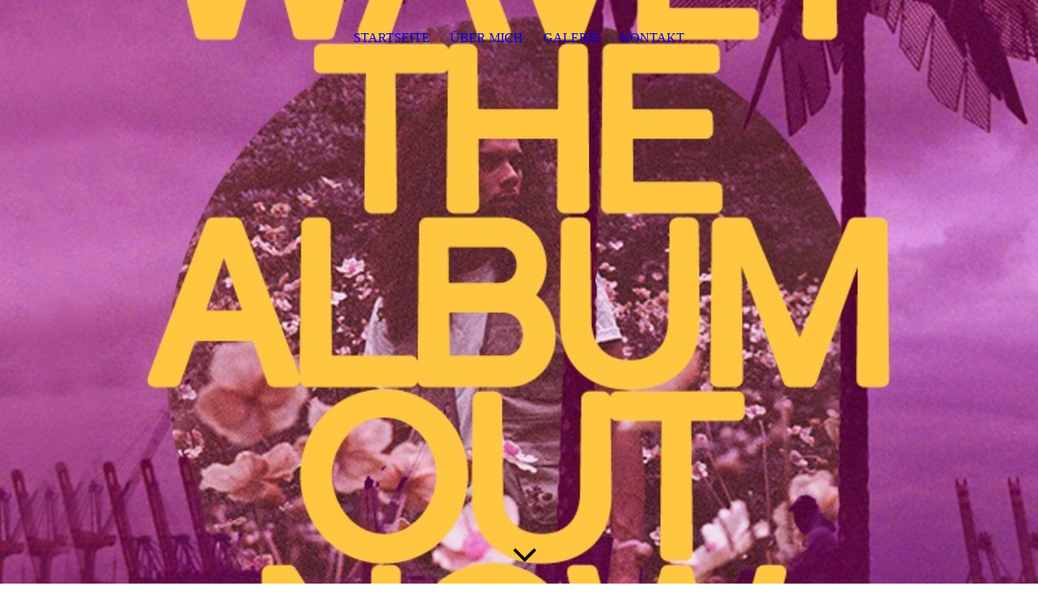

--- FILE ---
content_type: text/html; charset=utf-8
request_url: https://cesco-blz.de/UeBER-MICH/index.php/;focus=STRATP_cm4all_com_widgets_EventCalendar_24883307&path=?m=d&a=20210920132244-661&cp=1
body_size: 22736
content:
<!DOCTYPE html><html><head><meta http-equiv="Content-Type" content="text/html; charset=UTF-8"><title>Cesco - ÜBER MICH</title><meta name="description" content="Platz für Ihren Slogan"><meta name="keywords" content="Sport und Hobbys"><link href="https://cesco-blz.de/UeBER-MICH/" rel="canonical"><meta content="Cesco - ÜBER MICH" property="og:title"><meta content="website" property="og:type"><meta content="https://cesco-blz.de/UeBER-MICH/" property="og:url"><script>
              window.beng = window.beng || {};
              window.beng.env = {
                language: "en",
                country: "US",
                mode: "deploy",
                context: "page",
                pageId: "000003614750",
                pageLanguage: "en",
                skeletonId: "",
                scope: "1850091",
                isProtected: false,
                navigationText: "ÜBER MICH",
                instance: "1",
                common_prefix: "https://strato-editor.com",
                design_common: "https://strato-editor.com/beng/designs/",
                design_template: "sys/cm_dux_094",
                path_design: "https://strato-editor.com/beng/designs/data/sys/cm_dux_094/",
                path_res: "https://strato-editor.com/res/",
                path_bengres: "https://strato-editor.com/beng/res/",
                masterDomain: "",
                preferredDomain: "",
                preprocessHostingUri: function(uri) {
                  
                    return uri || "";
                  
                },
                hideEmptyAreas: true
              };
            </script><script xmlns="http://www.w3.org/1999/xhtml" src="https://strato-editor.com/cm4all-beng-proxy/beng-proxy.js"></script><link xmlns="http://www.w3.org/1999/xhtml" rel="stylesheet" href="https://strato-editor.com/.cm4all/e/static/3rdparty/font-awesome/css/font-awesome.min.css"></link><link rel="stylesheet" type="text/css" href="https://strato-editor.com/.cm4all/res/static/libcm4all-js-widget/3.89.7/css/widget-runtime.css" />
<link rel="stylesheet" type="text/css" href="https://strato-editor.com/.cm4all/res/static/beng-editor/5.3.138/css/deploy.css" />
<link rel="stylesheet" type="text/css" href="https://strato-editor.com/.cm4all/res/static/libcm4all-js-widget/3.89.7/css/slideshow-common.css" />
<script src="https://strato-editor.com/.cm4all/res/static/jquery-1.7/jquery.js"></script><script src="https://strato-editor.com/.cm4all/res/static/prototype-1.7.3/prototype.js"></script><script src="https://strato-editor.com/.cm4all/res/static/jslib/1.4.1/js/legacy.js"></script><script src="https://strato-editor.com/.cm4all/res/static/libcm4all-js-widget/3.89.7/js/widget-runtime.js"></script>
<script src="https://strato-editor.com/.cm4all/res/static/libcm4all-js-widget/3.89.7/js/slideshow-common.js"></script>
<script src="https://strato-editor.com/.cm4all/res/static/beng-editor/5.3.138/js/deploy.js"></script>
<script type="text/javascript" src="https://strato-editor.com/.cm4all/uro/assets/js/uro-min.js"></script><link href="https://strato-editor.com/.cm4all/designs/static/sys/cm_dux_094/1769040093.8399942/css/main.css" rel="stylesheet" type="text/css"><meta name="viewport" content="width=device-width, initial-scale=1, user-scalable=yes"><link href="https://strato-editor.com/.cm4all/designs/static/sys/cm_dux_094/1769040093.8399942/css/responsive.css" rel="stylesheet" type="text/css"><link href="https://strato-editor.com/.cm4all/designs/static/sys/cm_dux_094/1769040093.8399942/css/cm-templates-global-style.css" rel="stylesheet" type="text/css"><link href="/.cm4all/handler.php/vars.css?v=20211210111638" type="text/css" rel="stylesheet"><style type="text/css">.cm-logo {background-image: none;background-position: 50% 50%;
background-size: auto 100%;
background-repeat: no-repeat;
      }</style><script type="text/javascript">window.cmLogoWidgetId = "STRATP_cm4all_com_widgets_Logo_24124750";
            window.cmLogoGetCommonWidget = function (){
                return new cm4all.Common.Widget({
            base    : "/UeBER-MICH/index.php/",
            session : "",
            frame   : "",
            path    : "STRATP_cm4all_com_widgets_Logo_24124750"
        })
            };
            window.logoConfiguration = {
                "cm-logo-x" : "50%",
        "cm-logo-y" : "50%",
        "cm-logo-v" : "2.0",
        "cm-logo-w" : "auto",
        "cm-logo-h" : "100%",
        "cm-logo-di" : "sys/cm_dux_094",
        "cm-logo-u" : "uro-service://",
        "cm-logo-k" : "%7B%22serviceId%22%3A%220%22%2C%22path%22%3A%22%2F%22%2C%22name%22%3A%22WhatsApp%20Image%20at%2022.02.33.jpeg%22%2C%22type%22%3A%22image%2Fjpeg%22%2C%22start%22%3A%2216deac86668%22%2C%22size%22%3A%22133300%22%7D",
        "cm-logo-bc" : "",
        "cm-logo-ln" : "",
        "cm-logo-ln$" : "",
        "cm-logo-hi" : true
        ,
        _logoBaseUrl : "uro-service:\/\/",
        _logoPath : "%7B%22serviceId%22%3A%220%22%2C%22path%22%3A%22%2F%22%2C%22name%22%3A%22WhatsApp%20Image%20at%2022.02.33.jpeg%22%2C%22type%22%3A%22image%2Fjpeg%22%2C%22start%22%3A%2216deac86668%22%2C%22size%22%3A%22133300%22%7D"
        };
				document.observe('dom:loaded', function() {
					var containers = document.querySelectorAll("[cm_type=logo], [id=logo], .cm-logo");
          for (var i = 0; i < containers.length; i++) {
            var container = containers[i];
            if (container && window.beng && beng.env && beng.env.hideEmptyAreas) {
              if (beng.env.mode != "edit") {
                container.addClassName("cm_empty");
              } else {
                container.addClassName("cm_empty_editor");
              }
            }
          }
				});
			</script><style id="cm_table_styles"></style><style id="cm_background_queries"></style></head><body ondrop="return false;" class=" device-desktop cm-deploy cm-deploy-342 cm-deploy-4x"><div class="cm-background" data-cm-qa-bg="image"></div><div class="cm-background-video" data-cm-qa-bg="video"></div><div class="cm-background-effects" data-cm-qa-bg="effect"></div><div class="template_wrapper cm-templates-container"><header class="header_wrapper"><div class="nav_wrapper"><nav class="navigation_wrapper cm_with_forcesub" id="cm_navigation"><ul id="cm_mainnavigation"><li id="cm_navigation_pid_3614751"><a title="STARTSEITE" href="/STARTSEITE/" class="cm_anchor">STARTSEITE</a></li><li id="cm_navigation_pid_3614750" class="cm_current"><a title="ÜBER MICH" href="/UeBER-MICH/" class="cm_anchor">ÜBER MICH</a></li><li id="cm_navigation_pid_3614749"><a title="GALERIE" href="/GALERIE/" class="cm_anchor">GALERIE</a></li><li id="cm_navigation_pid_3614747"><a title="KONTAKT" href="/KONTAKT/" class="cm_anchor">KONTAKT</a></li></ul></nav></div><div class="kv_wrapper cm-template-keyvisual cm_can_be_empty"><div class="cm-template-keyvisual__media cm-kv-0" id="keyvisual"></div><div class="cm_can_be_empty cm-logo" id="logo"></div><div class="title_wrapper cm_can_be_empty"><div class="title cm-template-title__mobil" id="title" style=""> </div><div class="subtitle cm-template-subtitle__mobil" id="subtitle" style=""> </div></div><div class="scroll_down"><i class="fa fa-angle-down"> </i></div></div></header><div class="cm-template-content content_wrapper"><main class="cm-template-content__main design_content cm-templates-text" id="content_main" data-cm-hintable="yes"><h1><span style="color: #ffffff;">cesco.blz</span>...</h1><p><br></p><div class="clearFloating" style="clear:both;height: 0px; width: auto;"></div><div id="widgetcontainer_STRATP_com_cm4all_wdn_Separatingline_24126011" class="
				    cm_widget_block
					cm_widget com_cm4all_wdn_Separatingline cm_widget_block_center" style="width:100%; max-width:100%; "><div class="cm_widget_anchor"><a name="STRATP_com_cm4all_wdn_Separatingline_24126011" id="widgetanchor_STRATP_com_cm4all_wdn_Separatingline_24126011"><!--com.cm4all.wdn.Separatingline--></a></div><script type="text/javascript">
window.cm4all.widgets.register( '/UeBER-MICH/index.php/', '', '', 'STRATP_com_cm4all_wdn_Separatingline_24126011');
</script>
		<script type="text/javascript">
	(function() {

		var links = ["@\/css\/straight.min.css?v=2.css"];
		for( var i=0; i<links.length; i++) {
			if( links[i].indexOf( '@')==0) {
				links[i] = "/.cm4all/widgetres.php/com.cm4all.wdn.Separatingline/" + links[i].substring( 2);
			} else if( links[i].indexOf( '/')!=0) {
				links[i] = window.cm4all.widgets[ 'STRATP_com_cm4all_wdn_Separatingline_24126011'].url( links[i]);
			}
		}
		cm4all.Common.loadCss( links);

		var scripts = [];
		for( var i=0; i<scripts.length; i++) {
			if( scripts[i].indexOf( '@')==0) {
				scripts[i] = "/.cm4all/widgetres.php/com.cm4all.wdn.Separatingline/" + scripts[i].substring( 2);
			} else if( scripts[i].indexOf( '/')!=0) {
				scripts[i] = window.cm4all.widgets[ 'STRATP_com_cm4all_wdn_Separatingline_24126011'].url( scripts[i]);
			}
		}

		var deferred = jQuery.Deferred();
		window.cm4all.widgets[ 'STRATP_com_cm4all_wdn_Separatingline_24126011'].ready = (function() {
			var ready = function ready( handler) {
				deferred.done( handler);
			};
			return deferred.promise( ready);
		})();
		cm4all.Common.requireLibrary( scripts, function() {
			deferred.resolveWith( window.cm4all.widgets[ 'STRATP_com_cm4all_wdn_Separatingline_24126011']);
		});
	})();
</script><script type="text/javascript">
  (function() {
    if (document.querySelector('link[href*="/font-awesome."], link[href*="/e/Bundle/"]')) {
      return;
    }

    var request = new XMLHttpRequest();
    request.open('GET', '//cdn-eu.c4t.cc/font-awesome,version=4?format=json', true);
    request.onload = function() {
      if (request.status >= 200 && request.status < 400) {
        var data = JSON.parse(request.responseText);
        if (data && data.resources && Array.isArray(data.resources.css)) {
          window.Common.loadCss(data.resources.css);
        }
      }
    };
    request.send();
  })();
</script>

<div class="cm-widget_separatingline cm-w_sl-h1 cm-w_sl-straight" style="margin: 1% 0% 1% 0%;"></div>
</div><p><span style="background-color: #000000; font-weight: 900; font-family: Raleway, sans-serif;">ABOUT ME:</span></p><p>Hey dear visitor, thank you for passing by! My name is cesco.blz and im a Berlin based artist going into international waters! If you mix Portuguese with English and German what do you get? Right!! tight Beats played at the drums by me, flows rhythm and harmonies! </p><h1 style="text-align: left;"><span style="font-size: 20px; font-weight: 400; color: #ffffff;">My debut Album „WAVEY“ is coming soon and I am more then excited to share it with you all! Going through Life WAVEY, High on Life itself and inspired by Love, Tears, the sun, the moon, the noise and the silence! WAVEY is a state of mind that im expressing on this album! Stay wavey yall and have fun</span>KSSSSO.KOP</h1><p><br></p><p><span style="font-weight: 900; font-family: Raleway, sans-serif;">ABOUT THE ALBUM: </span></p><p>With his debut album wavey he connects his talent on the drums with his sound and creates a new, vivid and organic style of Hip Hop. „I am deeply connected to live music, which is why it was important to me to have them played on my album by actual people“</p><p>„Wavey is a state of mind!“ - It can mean many things. It connects a deep feeling that you have to a certain person, situation or phase. The Duration of which, lasts as long as you are emotionally connected without using your rational mind to analyze or judge. wavey is spiritual, its a higher vibration, wavey is unexplainable, wavey is pure and incuruptable, wavey is your identity in this moment in time,  wavey is love. </p><p>Its 3 AM in the morning my apartment windows are open, the summer breeze caresses my skin. The smoke inside my house is warm and comforting. I live at the 15th Floor in the center of Berlin, I am wavey and im writing this Album. At this time someone had found me, picked me up and released me in a different universe. She balanced my every move, thought and feeling. I had no control over what's going on on the outside or on the inside. It was beautiful and yet terrifying. The end was predictable and yet surprising! </p><p>This process of falling in deep emotional grounds, unexpected and inexplicable, riding the wave until it crashes and your body is spit out on the shore, is unfolded in this album. </p><p><br></p><p><br></p><p><br></p><h1 style="text-align: center;"><span style="color: #ffffff;">Konzerte &amp; Veranstaltungen<br></span></h1><div class="clearFloating" style="clear:both;height: 0px; width: auto;"></div><div id="widgetcontainer_STRATP_cm4all_com_widgets_EventCalendar_24883307" class="
				    cm_widget_block
					cm_widget cm4all_com_widgets_EventCalendar cm_widget_block_center" style="width:100%; max-width:100%; "><div class="cm_widget_anchor"><a name="STRATP_cm4all_com_widgets_EventCalendar_24883307" id="widgetanchor_STRATP_cm4all_com_widgets_EventCalendar_24883307"><!--cm4all.com.widgets.EventCalendar--></a></div><div><h2 class="cm-h1">Veranstaltungen</h2><br /><h2>Lunatic Festival - Lüneburg</h2><table><tbody><tr><td style="vertical-align:top; padding-right:10px;"><b>Datum:</b></td><td style="vertical-align:top;">06.06.2021<br /></td></tr></tbody></table><br /><p></p><br /><br /><a href="/UeBER-MICH/index.php/;focus=STRATP_cm4all_com_widgets_EventCalendar_24883307&amp;path=?m=o&amp;cp=1#STRATP_cm4all_com_widgets_EventCalendar_24883307"   >Zurück zur Übersicht</a></div><br /><br /></div><p><br></p><div id="CM16deaed7f72588ed2e2ca9e2_div"></div><p><br></p><div id="cm_bottom_clearer" style="clear: both;" contenteditable="false"></div></main></div><div class="sidebar_wrapper cm-templates-sidebar-two clear_sidebar cm_can_be_empty"><div class="cm-templates-content--center"><aside class="fullsidebar sidebar cm_can_be_empty" id="widgetbar_page_1" data-cm-hintable="yes"><p> </p></aside><aside class="fullsidebar sidebar cm_can_be_empty" id="widgetbar_site_1" data-cm-hintable="yes"><p> </p></aside></div></div><div class="footer_wrapper cm_can_be_empty"><div class="cm-templates-content--center cm-templates-sidebar-one cm_can_be_empty"><aside class="fullsidebar sidebar cm_can_be_empty" id="widgetbar_page_2" data-cm-hintable="yes"><p> </p></aside><aside class="fullsidebar sidebar cm_can_be_empty" id="widgetbar_site_2" data-cm-hintable="yes"><p> </p><div id="widgetcontainer_STRATP_com_cm4all_wdn_social_SocialBookmark_24124754" class="
				    cm_widget_block
					cm_widget com_cm4all_wdn_social_SocialBookmark cm_widget_block_center" style="width:100%; max-width:100%; "><div class="cm_widget_anchor"><a name="STRATP_com_cm4all_wdn_social_SocialBookmark_24124754" id="widgetanchor_STRATP_com_cm4all_wdn_social_SocialBookmark_24124754"><!--com.cm4all.wdn.social.SocialBookmark--></a></div><a  class="cm4all-cookie-consent"   href="/UeBER-MICH/index.php/;focus=STRATP_com_cm4all_wdn_social_SocialBookmark_24124754&amp;frame=STRATP_com_cm4all_wdn_social_SocialBookmark_24124754" data-wcid="com.cm4all.wdn.social.SocialBookmark" data-wiid="STRATP_com_cm4all_wdn_social_SocialBookmark_24124754" data-lazy="true" data-thirdparty="true" data-statistics="false" rel="nofollow" data-blocked="true"><!--STRATP_com_cm4all_wdn_social_SocialBookmark_24124754--></a></div><p> </p></aside></div></div><footer class="cm_can_be_empty cm-templates-footer" id="footer" data-cm-hintable="yes"><p><span style="font-size: 18px;"><a href="/STARTSEITE/" class="cm_anchor">STARTSEITE</a>         <a href="/UeBER-MICH/" class="cm_anchor">ÜBER MICH</a>         <a href="/GALERIE/" class="cm_anchor">GALERIE</a>         GÄSTEBUCH         <a href="/KONTAKT/" class="cm_anchor">KONTAKT</a></span></p></footer></div><div class="toggle_wrapper--contain"><div class="toggle_wrapper toggle2"><div class="toggle_btn"> </div><div class="toggle_btn"> </div><div class="toggle_btn"> </div></div></div><div class="cm-template-navigation__mobil"><nav class="cm_with_forcesub " id="mobilecm_mobile_navigation"><ul id="mobilecm_mainnavigation"><li id="mobilecm_navigation_pid_3614751"><a title="STARTSEITE" href="/STARTSEITE/" class="cm_anchor">STARTSEITE</a></li><li id="mobilecm_navigation_pid_3614750" class="cm_current"><a title="ÜBER MICH" href="/UeBER-MICH/" class="cm_anchor">ÜBER MICH</a></li><li id="mobilecm_navigation_pid_3614749"><a title="GALERIE" href="/GALERIE/" class="cm_anchor">GALERIE</a></li><li id="mobilecm_navigation_pid_3614747"><a title="KONTAKT" href="/KONTAKT/" class="cm_anchor">KONTAKT</a></li></ul></nav></div><script type="text/javascript" src="https://strato-editor.com/.cm4all/designs/static/sys/cm_dux_094/1769040093.8399942/js/effects.js"></script><script type="text/javascript" src="https://strato-editor.com/.cm4all/designs/static/sys/cm_dux_094/1769040093.8399942/js/cm_template-focus-point.js"></script><script type="text/javascript" src="https://strato-editor.com/.cm4all/designs/static/sys/cm_dux_094/1769040093.8399942/js/cm-templates-global-script.js"></script><div class="cm_widget_anchor"><a name="STRATP_cm4all_com_widgets_CookiePolicy_24124751" id="widgetanchor_STRATP_cm4all_com_widgets_CookiePolicy_24124751"><!--cm4all.com.widgets.CookiePolicy--></a></div><script data-tracking="true" data-cookie-settings-enabled="false" src="/.cm4all/widgetres.php/cm4all.com.widgets.CookiePolicy/show.js?v=3.3.38" defer="defer" id="cookieSettingsScript"></script><noscript ><div style="position:absolute;bottom:0;" id="statdiv"><img alt="" height="1" width="1" src="https://strato-editor.com/.cm4all/_pixel.img?site=1900650-E-EnRuMK&amp;page=pid_3614750&amp;path=%2FUeBER-MICH%2Findex.php%2F&amp;nt=%C3%9CBER+MICH"/></div></noscript><script  type="text/javascript">//<![CDATA[
            document.body.insertAdjacentHTML('beforeend', '<div style="position:absolute;bottom:0;" id="statdiv"><img alt="" height="1" width="1" src="https://strato-editor.com/.cm4all/_pixel.img?site=1900650-E-EnRuMK&amp;page=pid_3614750&amp;path=%2FUeBER-MICH%2Findex.php%2F&amp;nt=%C3%9CBER+MICH&amp;domain='+escape(document.location.hostname)+'&amp;ref='+escape(document.referrer)+'"/></div>');
        //]]></script><script type="application/x-cm4all-cookie-consent" data-code=""></script><div style="display: none;" id="keyvisualWidgetVideosContainer"></div><style type="text/css">.cm-kv-0 {
background-position: center;
background-repeat: no-repeat;
}
            @media(min-width: 100px), (min-resolution: 72dpi), (-webkit-min-device-pixel-ratio: 1) {.cm-kv-0{background-image:url("/.cm4all/uproc.php/0/.IMG-20210928-WA0015.jpg/picture-200?_=17da40e49b7");}}@media(min-width: 100px), (min-resolution: 144dpi), (-webkit-min-device-pixel-ratio: 2) {.cm-kv-0{background-image:url("/.cm4all/uproc.php/0/.IMG-20210928-WA0015.jpg/picture-400?_=17da40e49b7");}}@media(min-width: 200px), (min-resolution: 72dpi), (-webkit-min-device-pixel-ratio: 1) {.cm-kv-0{background-image:url("/.cm4all/uproc.php/0/.IMG-20210928-WA0015.jpg/picture-400?_=17da40e49b7");}}@media(min-width: 200px), (min-resolution: 144dpi), (-webkit-min-device-pixel-ratio: 2) {.cm-kv-0{background-image:url("/.cm4all/uproc.php/0/.IMG-20210928-WA0015.jpg/picture-800?_=17da40e49b7");}}@media(min-width: 400px), (min-resolution: 72dpi), (-webkit-min-device-pixel-ratio: 1) {.cm-kv-0{background-image:url("/.cm4all/uproc.php/0/.IMG-20210928-WA0015.jpg/picture-800?_=17da40e49b7");}}@media(min-width: 400px), (min-resolution: 144dpi), (-webkit-min-device-pixel-ratio: 2) {.cm-kv-0{background-image:url("/.cm4all/uproc.php/0/.IMG-20210928-WA0015.jpg/picture-1200?_=17da40e49b7");}}@media(min-width: 600px), (min-resolution: 72dpi), (-webkit-min-device-pixel-ratio: 1) {.cm-kv-0{background-image:url("/.cm4all/uproc.php/0/.IMG-20210928-WA0015.jpg/picture-1200?_=17da40e49b7");}}@media(min-width: 600px), (min-resolution: 144dpi), (-webkit-min-device-pixel-ratio: 2) {.cm-kv-0{background-image:url("/.cm4all/uproc.php/0/.IMG-20210928-WA0015.jpg/picture-1600?_=17da40e49b7");}}@media(min-width: 800px), (min-resolution: 72dpi), (-webkit-min-device-pixel-ratio: 1) {.cm-kv-0{background-image:url("/.cm4all/uproc.php/0/.IMG-20210928-WA0015.jpg/picture-1600?_=17da40e49b7");}}@media(min-width: 800px), (min-resolution: 144dpi), (-webkit-min-device-pixel-ratio: 2) {.cm-kv-0{background-image:url("/.cm4all/uproc.php/0/.IMG-20210928-WA0015.jpg/picture-2600?_=17da40e49b7");}}
</style><style type="text/css">
			#keyvisual {
				overflow: hidden;
			}
			.kv-video-wrapper {
				width: 100%;
				height: 100%;
				position: relative;
			}
			</style><script type="text/javascript">
				jQuery(document).ready(function() {
					function moveTempVideos(slideshow, isEditorMode) {
						var videosContainer = document.getElementById('keyvisualWidgetVideosContainer');
						if (videosContainer) {
							while (videosContainer.firstChild) {
								var div = videosContainer.firstChild;
								var divPosition = div.className.substring('cm-kv-0-tempvideo-'.length);
								if (isEditorMode && parseInt(divPosition) > 1) {
									break;
								}
								videosContainer.removeChild(div);
								if (div.nodeType == Node.ELEMENT_NODE) {
									var pos = '';
									if (slideshow) {
										pos = '-' + divPosition;
									}
									var kv = document.querySelector('.cm-kv-0' + pos);
									if (kv) {
										if (!slideshow) {
											var wrapperDiv = document.createElement("div"); 
											wrapperDiv.setAttribute("class", "kv-video-wrapper");
											kv.insertBefore(wrapperDiv, kv.firstChild);
											kv = wrapperDiv;
										}
										while (div.firstChild) {
											kv.appendChild(div.firstChild);
										}
										if (!slideshow) {
											break;
										}
									}
								}
							}
						}
					}

					function kvClickAction(mode, href) {
						if (mode == 'internal') {
							if (!window.top.syntony || !/_home$/.test(window.top.syntony.bifmState)) {
								window.location.href = href;
							}
						} else if (mode == 'external') {
							var a = document.createElement('a');
							a.href = href;
							a.target = '_blank';
							a.rel = 'noreferrer noopener';
							a.click();
						}
					}

					var keyvisualElement = jQuery("[cm_type=keyvisual]");
					if(keyvisualElement.length == 0){
						keyvisualElement = jQuery("#keyvisual");
					}
					if(keyvisualElement.length == 0){
						keyvisualElement = jQuery("[class~=cm-kv-0]");
					}
				
						keyvisualElement.attr("role", "img");
						keyvisualElement.attr("tabindex", "0");
						keyvisualElement.attr("aria-label", "hauptgrafik");
					
					moveTempVideos(false, false);
					var video = document.querySelector('#keyvisual video');
					if (video) {
						video.play();
					}
				
			});
		</script></body></html>
